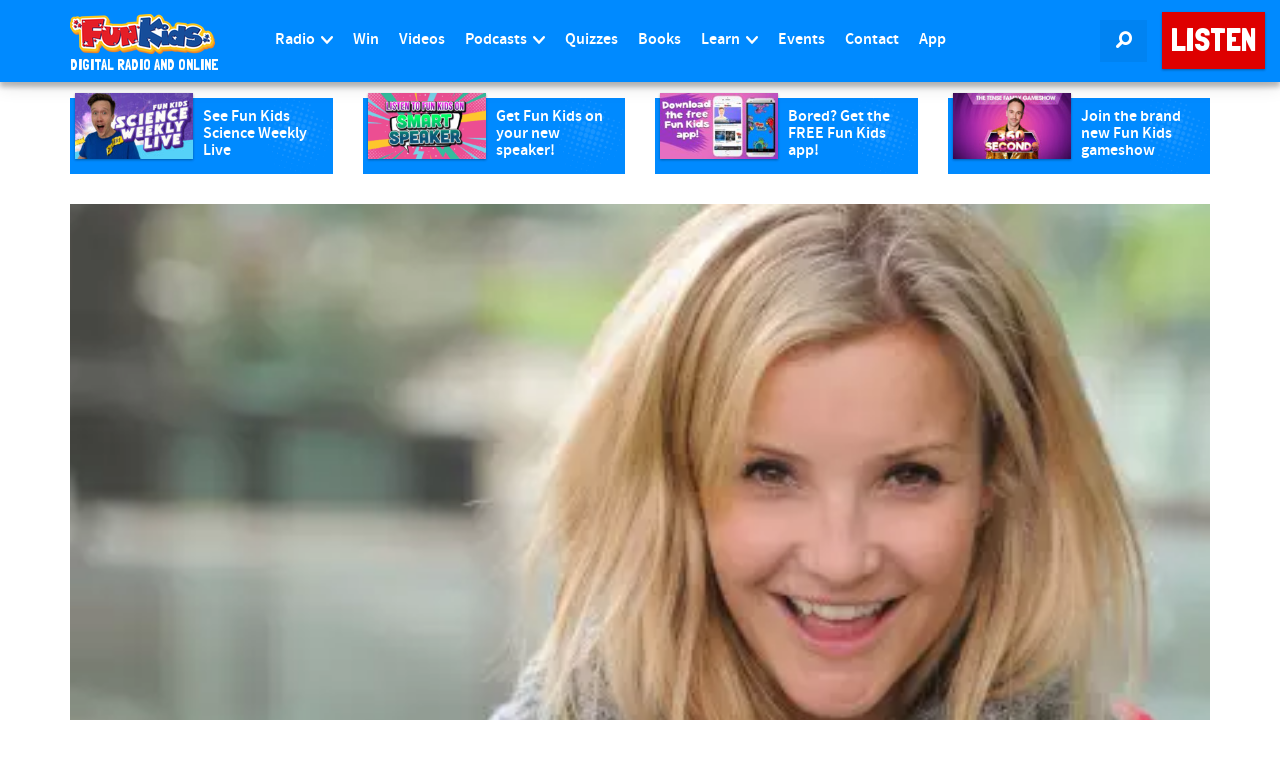

--- FILE ---
content_type: text/html; charset=utf-8
request_url: https://www.google.com/recaptcha/api2/aframe
body_size: 269
content:
<!DOCTYPE HTML><html><head><meta http-equiv="content-type" content="text/html; charset=UTF-8"></head><body><script nonce="SJaP6XB5XrmBCKLWpfzCUg">/** Anti-fraud and anti-abuse applications only. See google.com/recaptcha */ try{var clients={'sodar':'https://pagead2.googlesyndication.com/pagead/sodar?'};window.addEventListener("message",function(a){try{if(a.source===window.parent){var b=JSON.parse(a.data);var c=clients[b['id']];if(c){var d=document.createElement('img');d.src=c+b['params']+'&rc='+(localStorage.getItem("rc::a")?sessionStorage.getItem("rc::b"):"");window.document.body.appendChild(d);sessionStorage.setItem("rc::e",parseInt(sessionStorage.getItem("rc::e")||0)+1);localStorage.setItem("rc::h",'1768986633862');}}}catch(b){}});window.parent.postMessage("_grecaptcha_ready", "*");}catch(b){}</script></body></html>

--- FILE ---
content_type: application/javascript
request_url: https://cdn-ssl.funkidslive.com/wp-content/themes/funkidslive/_js/scripts.js?v=128
body_size: 17588
content:
if(typeof $ == 'undefined' && typeof jQuery !== 'undefined'){
	window.$ = jQuery;
}

// Shrink and grow navbar on scroll + adjust search bar positioning
$(window).scroll(function() {
  if ($(document).scrollTop() > 500) {
	$('nav').addClass('shrink');
	$('#searchform').addClass('shrink');
  } else {
	$('nav').removeClass('shrink');
	$('#searchform').removeClass('shrink');
  }
});

// Show and hide search form
$(document).ready(function () {
	$('#searchlink').on('click', function () {
	  $('#searchlink').toggleClass('open');
		$('#searchform').toggleClass('open');
	  $('.search-field').focus();
	});
});

// Scroll to top button
$('.scrollToTop').click(function(){
  $('html, body').animate({scrollTop : 0},800);
  return false;
});

// Scroll to comments button
$(".scrollToComments").click(function() {
	$('html, body').animate({
		scrollTop: $("#comments").offset().top
	}, 1000);
});

// Infinite scroll for home page
var ajaxUrl = "/wp-admin/admin-ajax.php"; //Load Ajax
var page = 1; // What page we are on.
var sectional_category = $('#more_posts_sectional').data('category'); // Pull the tag from the load more button

$("#more_posts").on("click",function(){ // When btn is pressed.
	$("#more_posts").attr("disabled",true); // Disable the button, temp.
  var ppp = 11; // Post per page.
  var init_count = 14;
  
  if(typeof $("#more_posts").data("initCount") !== 'undefined'){
	init_count = parseInt($("#more_posts").data("initCount"));
  }
  
  var offset = ((page - 1) * ppp) + init_count;
	$.post(ajaxUrl, {
		action:"more_post_ajax",
		offset: offset,
		ppp: ppp,
	}).success(function(posts){
		page++;
		$(".more").append(posts);
		$("#more_posts").attr("disabled",false);
		updateVideos();
	});
});

$("#more_posts_video").on("click",function(){ // When btn is pressed.
	$("#more_posts_video").attr("disabled",true); // Disable the button, temp.
  var ppp = 11; // Post per page.
  var offset = ((page - 1) * ppp) + 23;
	$.post(ajaxUrl, {
		action:"more_post_ajax",
		offset: offset,
		ppp: ppp,
		cat: "video"
	}).success(function(posts){
		page++;
		$(".more").append(posts);
		$("#more_posts_video").attr("disabled",false);
		updateVideos();
	});
});

$('#more_posts_tag').on("click",function(){ // When btn is pressed.
	$("#more_posts_tag").attr("disabled",true); // Disable the button, temp.
  var tag_id = $(this).data('tag-id');
  var ppp = 11; // Post per page.
  var offset = ((page - 1) * ppp) + 23;
	$.post(ajaxUrl, {
		action:"more_post_ajax",
		offset: offset,
		ppp: ppp,
		tag_id: tag_id
	}).success(function(posts){
		page++;
		$(".more").append(posts);
		$("#more_posts_tag").attr("disabled",false);
		updateVideos();
	});
});

$("#more_posts_sectional").on("click",function(){ // When btn is pressed.
  var ppp = 11; // Post per page.
  var init_count = 14;
	
  if(typeof $("#more_posts_sectional").data("initCount") !== 'undefined'){
	init_count = parseInt($("#more_posts_sectional").data("initCount"));
  }
  var offset = ((page - 1) * ppp) + init_count;
  var tags = $(this).data('tags');
  $("#more_posts_sectional").attr("disabled",true); // Disable the button, temp.
  if (typeof tags !== typeof undefined && tags !== false) {
	$.post(ajaxUrl, {
		action:"more_post_ajax_sectional",
		offset: offset,
		ppp: ppp,
		sectional_tags: tags
	}).success(function(posts){
		page++;
		$(".more").append(posts);
		$("#more_posts_sectional").attr("disabled",false);
		updateVideos();
	});
  }else{
	$.post(ajaxUrl, {
		action:"more_post_ajax_sectional",
		offset: offset,
		ppp: ppp,
		sectional_cat: sectional_category
	}).success(function(posts){
		page++;
		$(".more").append(posts);
		$("#more_posts_sectional").attr("disabled",false);
		updateVideos();
	});
  }
});

// Comment form classes
jQuery( document ).ready( function( $ ) {
	// here for each comment reply link of wordpress
	$( '.comment-reply-link' ).addClass( 'btn btn-primary' );
	// here for the submit button of the comment reply form
	$( '#commentsubmit' ).addClass( 'btn btn-primary' );
	// The WordPress Default Widgets
	// Now we'll add some classes for the wordpress default widgets - let's go
	$( '.widget_rss ul' ).addClass( 'media-list' );
	$( '.widget_meta ul, .widget_recent_entries ul, .widget_archive ul, .widget_categories ul, .widget_nav_menu ul, .widget_pages ul' ).addClass( 'nav' );
	$( '.widget_recent_comments ul#recentcomments' ).css( 'list-style', 'none').css( 'padding-left', '0' );
	$( '.widget_recent_comments ul#recentcomments li' ).css( 'padding', '5px 15px');
	$( 'table#wp-calendar' ).addClass( 'table table-striped');
} );

var isMobile = false; //initiate as false
// device detection
if(/(android|bb\d+|meego).+mobile|avantgo|bada\/|blackberry|blazer|compal|elaine|fennec|hiptop|iemobile|ip(hone|od)|ipad|iris|kindle|Android|Silk|lge |maemo|midp|mmp|netfront|opera m(ob|in)i|palm( os)?|phone|p(ixi|re)\/|plucker|pocket|psp|series(4|6)0|symbian|treo|up\.(browser|link)|vodafone|wap|windows (ce|phone)|xda|xiino/i.test(navigator.userAgent) 
	|| /1207|6310|6590|3gso|4thp|50[1-6]i|770s|802s|a wa|abac|ac(er|oo|s\-)|ai(ko|rn)|al(av|ca|co)|amoi|an(ex|ny|yw)|aptu|ar(ch|go)|as(te|us)|attw|au(di|\-m|r |s )|avan|be(ck|ll|nq)|bi(lb|rd)|bl(ac|az)|br(e|v)w|bumb|bw\-(n|u)|c55\/|capi|ccwa|cdm\-|cell|chtm|cldc|cmd\-|co(mp|nd)|craw|da(it|ll|ng)|dbte|dc\-s|devi|dica|dmob|do(c|p)o|ds(12|\-d)|el(49|ai)|em(l2|ul)|er(ic|k0)|esl8|ez([4-7]0|os|wa|ze)|fetc|fly(\-|_)|g1 u|g560|gene|gf\-5|g\-mo|go(\.w|od)|gr(ad|un)|haie|hcit|hd\-(m|p|t)|hei\-|hi(pt|ta)|hp( i|ip)|hs\-c|ht(c(\-| |_|a|g|p|s|t)|tp)|hu(aw|tc)|i\-(20|go|ma)|i230|iac( |\-|\/)|ibro|idea|ig01|ikom|im1k|inno|ipaq|iris|ja(t|v)a|jbro|jemu|jigs|kddi|keji|kgt( |\/)|klon|kpt |kwc\-|kyo(c|k)|le(no|xi)|lg( g|\/(k|l|u)|50|54|\-[a-w])|libw|lynx|m1\-w|m3ga|m50\/|ma(te|ui|xo)|mc(01|21|ca)|m\-cr|me(rc|ri)|mi(o8|oa|ts)|mmef|mo(01|02|bi|de|do|t(\-| |o|v)|zz)|mt(50|p1|v )|mwbp|mywa|n10[0-2]|n20[2-3]|n30(0|2)|n50(0|2|5)|n7(0(0|1)|10)|ne((c|m)\-|on|tf|wf|wg|wt)|nok(6|i)|nzph|o2im|op(ti|wv)|oran|owg1|p800|pan(a|d|t)|pdxg|pg(13|\-([1-8]|c))|phil|pire|pl(ay|uc)|pn\-2|po(ck|rt|se)|prox|psio|pt\-g|qa\-a|qc(07|12|21|32|60|\-[2-7]|i\-)|qtek|r380|r600|raks|rim9|ro(ve|zo)|s55\/|sa(ge|ma|mm|ms|ny|va)|sc(01|h\-|oo|p\-)|sdk\/|se(c(\-|0|1)|47|mc|nd|ri)|sgh\-|shar|sie(\-|m)|sk\-0|sl(45|id)|sm(al|ar|b3|it|t5)|so(ft|ny)|sp(01|h\-|v\-|v )|sy(01|mb)|t2(18|50)|t6(00|10|18)|ta(gt|lk)|tcl\-|tdg\-|tel(i|m)|tim\-|t\-mo|to(pl|sh)|ts(70|m\-|m3|m5)|tx\-9|up(\.b|g1|si)|utst|v400|v750|veri|vi(rg|te)|vk(40|5[0-3]|\-v)|vm40|voda|vulc|vx(52|53|60|61|70|80|81|83|85|98)|w3c(\-| )|webc|whit|wi(g |nc|nw)|wmlb|wonu|x700|yas\-|your|zeto|zte\-/i.test(navigator.userAgent.substr(0,4))) isMobile = true;

// youtube light embed
document.addEventListener("DOMContentLoaded", function() {
	updateVideos();
	deferediFrames();
});

function updateVideosOld(){
  if(isMobile){
	var div, n,
		v = document.getElementsByClassName("fk-fast-youtube-player"), jw = document.getElementsByClassName("fk-fast-jwplayer");
	for (n = 0; n < v.length; n++) {
		if(!v[n].hasChildNodes()){
		  var iframe = document.createElement("iframe");
		  var embed = "https://www.youtube-nocookie.com/embed/ID?rel=0&autoplay=0";
		  iframe.setAttribute("src", embed.replace("ID", v[n].dataset.id));
		  iframe.setAttribute("frameborder", "0");
		  iframe.setAttribute("allowfullscreen", "1");
		  v[n].appendChild(iframe);
		}
	}
	for (n = 0; n < jw.length; n++) {
		if(!jw[n].hasChildNodes()){
		  var iframe = document.createElement("iframe");
		  iframe.setAttribute("src", jw[n].dataset.url);
		  iframe.setAttribute("frameborder", "0");
		  iframe.setAttribute("allowfullscreen", "1");
		  jw[n].appendChild(iframe);
		}
	}
  }else{
	var div, n,
		v = document.getElementsByClassName("fk-fast-youtube-player"), jw = document.getElementsByClassName("fk-fast-jwplayer");
	for (n = 0; n < v.length; n++) {
	  if(!v[n].hasChildNodes()){
		div = document.createElement("div");
		div.setAttribute("data-id", v[n].dataset.id);
		div.innerHTML = labnolThumb(v[n].dataset.id);
		div.onclick = labnolIframe;
		v[n].appendChild(div);
	  }
	}
	for (n = 0; n < jw.length; n++) {
	  if(!jw[n].hasChildNodes()){
		div = document.createElement("div");
		div.setAttribute("data-url", jw[n].dataset.url);
		div.innerHTML = '<img src="' + jw[n].dataset.image + '"><div class="play"></div>';
		div.onclick = labnolIframeJW;
		jw[n].appendChild(div);
	  }
	}
  }
}

function updateVideos() {
	if (isMobile) {
	  var n,
		v = document.getElementsByClassName("fk-fast-youtube-player"), jw = document.getElementsByClassName("fk-fast-jwplayer");
	  for (n = 0; n < v.length; n++) {
		if (!v[n].hasChildNodes()) {
			var liteYT = document.createElement("lite-youtube");
			liteYT.setAttribute("videoid", v[n].dataset.id);
			liteYT.style.backgroundImage = `url('https://i.ytimg.com/vi/${v[n].dataset.id}/hqdefault.jpg')`;
			var playButton = document.createElement("a");
			playButton.href = `https://youtube.com/watch?v=${v[n].dataset.id}`;
			playButton.className = "lty-playbtn";
			playButton.title = "Play Video";
			var span = document.createElement("span");
			span.className = "lyt-visually-hidden";
			span.textContent = "Play Video";
			playButton.appendChild(span);
			liteYT.appendChild(playButton);
			v[n].appendChild(liteYT);
		}
	  }
	  for (n = 0; n < jw.length; n++) {
		if (!jw[n].hasChildNodes()) {
		  var iframe = document.createElement("iframe");
		  iframe.setAttribute("src", jw[n].dataset.url);
		  iframe.setAttribute("frameborder", "0");
		  iframe.setAttribute("allowfullscreen", "1");
		  jw[n].appendChild(iframe);
		}
	  }
	} else {
	  var div, n,
		v = document.getElementsByClassName("fk-fast-youtube-player"), jw = document.getElementsByClassName("fk-fast-jwplayer");
	  for (n = 0; n < v.length; n++) {
		if (!v[n].hasChildNodes()) {
			var liteYT = document.createElement("lite-youtube");
			liteYT.setAttribute("videoid", v[n].dataset.id);
			liteYT.style.backgroundImage = `url('https://i.ytimg.com/vi/${v[n].dataset.id}/hqdefault.jpg')`;
			var playButton = document.createElement("a");
			playButton.href = `https://youtube.com/watch?v=${v[n].dataset.id}`;
			playButton.className = "lty-playbtn";
			playButton.title = "Play Video";
			var span = document.createElement("span");
			span.className = "lyt-visually-hidden";
			span.textContent = "Play Video";
			playButton.appendChild(span);
			liteYT.appendChild(playButton);
			v[n].appendChild(liteYT);
		}
	  }
	  for (n = 0; n < jw.length; n++) {
		if (!jw[n].hasChildNodes()) {
		  div = document.createElement("div");
		  div.setAttribute("data-url", jw[n].dataset.url);
		  div.innerHTML = '<img src="' + jw[n].dataset.image + '"><div class="play"></div>';
		  div.onclick = labnolIframeJW;
		  jw[n].appendChild(div);
		}
	  }
	}
  }

function deferediFrames(){
	const lazyIframes = document.querySelectorAll('[data-defer-iframe-src]');

	const observer = new IntersectionObserver((entries) => {
		entries.forEach(entry => {
			if (entry.isIntersecting) {
				const container = entry.target;
				container.setAttribute('src', container.dataset.deferIframeSrc);
				observer.unobserve(container); // Stop observing after the iframe has been loaded
			}
		});
	});

	lazyIframes.forEach(container => {
		observer.observe(container);
	});
}
  
function labnolThumb(id) {
  var thumb = '<img src="https://i.ytimg.com/vi/ID/hqdefault.jpg">',
	  play = '<div class="play"></div>';
  return thumb.replace("ID", id) + play;
}
  
function labnolIframe() {
  var iframe = document.createElement("iframe");
  var embed = "https://www.youtube-nocookie.com/embed/ID?rel=0&autoplay=1";
  iframe.setAttribute("src", embed.replace("ID", this.dataset.id));
  iframe.setAttribute("frameborder", "0");
  iframe.setAttribute("allowfullscreen", "1");
  this.parentNode.replaceChild(iframe, this);
}

function labnolIframeJW() {
  var iframe = document.createElement("iframe");
  iframe.setAttribute("src", this.dataset.url.replace('Zx8yw10D','vdnc3Srf'));
  iframe.setAttribute("frameborder", "0");
  iframe.setAttribute("allowfullscreen", "1");
  this.parentNode.replaceChild(iframe, this);
}

var video_checker = null;

function convertVisibleVideos(){
  jQuery('.fk-fast-youtube-player:onscreen').each(function(n, e){
	var thediv = $(e).find('div').get(0);
	var iframe = document.createElement("iframe");
	var embed = "https://www.youtube-nocookie.com/embed/ID?rel=0&autoplay=0";
	iframe.setAttribute("src", embed.replace("ID", this.dataset.id));
	iframe.setAttribute("frameborder", "0");
	iframe.setAttribute("allowfullscreen", "1");
	thediv.parentNode.replaceChild(iframe, thediv); 
  });
}

function setCookie(cname, cvalue, exdays) {
	var d = new Date();
	d.setTime(d.getTime() + (exdays*24*60*60*1000));
	var expires = "expires="+ d.toUTCString();
	document.cookie = cname + "=" + cvalue + ";" + expires + ";path=/";
}

function getCookie(cname) {
	var name = cname + "=";
	var decodedCookie = decodeURIComponent(document.cookie);
	var ca = decodedCookie.split(';');
	for(var i = 0; i <ca.length; i++) {
		var c = ca[i];
		while (c.charAt(0) == ' ') {
			c = c.substring(1);
		}
		if (c.indexOf(name) == 0) {
			return c.substring(name.length, c.length);
		}
	}
	return "";
}

function showXmasPopup(){

  if((new Date()).getDate() % 2 != 1){ //2nd,4th,6th..
	$('#xmas-cal-image').attr('src', '/img/xmas/splash-2018-2.jpg');
  }

  setCookie('lastseenpopup', new Date(), 30);
  $('.splash').css('position', 'fixed');
  $('.splash').css('width', '100%');
  $('.splash').css('height', '100%');
  $('.splash').css('top', '0px');
  $('.splash').css('left', '0px');
  $('.splash').css('zIndex', '1050');
  $('.splash').css('backgroundColor', 'rgba(0, 0, 0, 0.25)');
  $('.splash').on('click', function(){
	$('.splash').css('display', 'none');
  });
  $('#advent-closer').on('click', function(e){
	e.stopPropagation();
	$('.splash').css('display', 'none');
  });
  
  $('.splash-image').css('position', 'fixed');
  $('.splash-image').css('width', '793px');
  $('.splash-image').css('height', '446px');
  $('.splash-image').css('zIndex', '1051');
  $('.splash-image').css('top', '50%');
  $('.splash-image').css('left', '50%');
  $('.splash-image').css('marginTop', '-223px');
  $('.splash-image').css('marginLeft', '-397px');
  $('.splash-image').on('click', function(){
	window.location.href = '/advent';
  });
  $('.splash').css('display', 'block');
  $('.splash-image').css('display', 'block');
}

if( isMobile ) {
  /*
  jQuery( document ).ready( function( $ ) {
	$.expr.filters.onscreen = function(el) {
	  var rect = el.getBoundingClientRect();
	  return !((rect.x + rect.width) < 0 || (rect.y + rect.height) < 0 || (rect.x > window.innerWidth || rect.y > window.innerHeight));
	};
	
	$(document).on('scroll', function(){
	  if(video_checker != null) clearTimeout(video_checker);
	  video_checker = setTimeout(function(){
		convertVisibleVideos();
	  }, 50);
	});
  });
  
  convertVisibleVideos();*/
	
}else{
  jQuery( document ).ready( function( $ ) {
	/*FKGDPR.on('enable-cookies', function(){
	  if( window.location.pathname == '/' && 
		  new Date().getMonth() >= 11 && (
			getCookie('lastseenpopup') == "" ||
			new Date(getCookie('lastseenpopup')).getDate() != new Date().getDate()
		  )
		)
	  {
		showXmasPopup();
	  }
	});*/
  });  
}

var waitForEl = function(selector, callback) {
  if (jQuery(selector).length) {
    callback();
  } else {
    setTimeout(function() {
      waitForEl(selector, callback);
    }, 1000);
  }
};

/* authors csv */
$(document).ready(function(){
  if($('#field_authorscsv').length > 0){
	$('#field_authorscsv').before('<div id="authorSearcherDiv" class="frm_form_field form-field frm_top_container"><label for="authorSearcher" class="frm_primary_label">Search for an author here and click on them to add them to your list</label><input type="text" id="authorSearcher" value="" placeholder="Search for author" class="typeahead" data-provider="typeahead" autocomplete="off" aria-describedby="authorSearcherHelp"><div class="frm_description" id="authorSearcherHelp">Search for the authors you would like to vote for, you can vote for as many as you like.</div><h2>You are voting for...</h2><ul id="authorSearcherAnswer"><li>None selected yet, search for an author above.</li></ul> </div>');

	/*$("#authorSearcher").typeahead({
	  delay : 500,
	  source : function(query, process){
		return $.getJSON(
		  '/wp-content/themes/funkidslive/api/author-search.php',
		  { q: query },
		  function (data) {
			console.log(data);
			console.log(process);
			return process(data.items);
		  }
		);
	  }
	});*/

	//var typeaheadSource = ['John', 'Alex', 'Terry'];

	var typeaheadSource = [{"id":"1077326","name":"J.K. Rowling"},{"id":"1343","name":"Lindsey Fraser"}];

	var selected_ids = [];

	function updateAuthorCSV(){
	  $('#field_authorscsv').val('');
	  var new_val = "";
	  $('.author_item').each(function (index, value) {
		if(index > 0){
		  new_val += ",";
		}
		new_val += $(this).text().replace('[x]','').trim();
	  });
	  $('#field_authorscsv').val(new_val);
	  console.log("updated val : " + new_val);
	}

	$('#authorSearcher').typeahead({
	  //source : typeaheadSource,
	  //displayField: 'name'
	  onSelect : function(item){
		if(selected_ids.indexOf(item.value) == -1){
		  if(selected_ids.length == 0) $("#authorSearcherAnswer").empty();
		  selected_ids.push(item.value);
		  $("#authorSearcherAnswer").append('<li class="author_item" id="author_' + item.value + '" data-id="' + item.value + '">' + item.text + ' <a class="remove-author" data-id="' + item.value + '" href="#">[x]</a></li>');
		  updateAuthorCSV();
		  $('.remove-author').off('click');
		  $('.remove-author').on('click', function(e){
			e.preventDefault();
			$('#author_' + $(this).data('id')).remove();
			updateAuthorCSV();
		  });
		}
		$('#authorSearcher').val('');
	  },
	  ajax: {
		url: "/wp-content/themes/funkidslive/api/full-author-search.php",
		timeout: 500,
		displayField: 'name',
		method: "get",
		preProcess: function (data) {
		  if (data.status != 'ok') {
			return false;
		  }
		  console.log("ALL GOOD");
		  console.log(data.items);
		  return data.items;
		}
	  },
	  matcher: function (item) {
		return ~item.toLowerCase().replace(/[^A-Za-z0-9\s]/g,"").indexOf(this.query.toLowerCase().replace(/[^A-Za-z0-9\s]/g,""));
	  }
	});
  }


	/*console.log("waiting for date picker to appear");
  	waitForEl('#field_s0x5', function(){
  		console.log("loading date picker code");
		$('#field_s0x5').on('change', function(){
			console.log("date picker has changed");
			var v = $(this).val();
			var bits = v.split('/');
			console.log(v);
			$(this).val(bits[2] + '-' + bits[1] + '-' + bits[0]);
		});
  	});*/

	waitForEl('#field_s0x5', function(){
		$.datepicker.setDefaults($.datepicker.regional['en']);
		$('#field_s0x5').before('<input type="text" id="field_s0x5_replacement">');
		$('#field_s0x5').attr('type', 'hidden');
		waitForEl('#field_s0x5_replacement', function(){
			$('#field_s0x5_replacement').datepicker({
				changeMonth: true,
				changeYear: true,
				dateFormat: 'dd/mm/yy'
			});
			$('#field_s0x5_replacement').on('change', function(){
				var v = $(this).val();
				var bits = v.split('/');
				$('#field_s0x5').val(bits[2] + '-' + bits[1] + '-' + bits[0]);
			});
		});
	});
});

var fkutil = {
	getUrlParameter : function(sParam){
		var sPageURL = window.location.search.substring(1),
		    sURLVariables = sPageURL.split('&'),
			sParameterName,
			i;

		for (i = 0; i < sURLVariables.length; i++) {
			sParameterName = sURLVariables[i].split('=');

			if (sParameterName[0] === sParam) {
				return sParameterName[1] === undefined ? true : decodeURIComponent(sParameterName[1]);
			}
		}
	}
};

var _fk_ext_url = '';

var whitelist = [
	'funkidslive.com', 
	'www.funkidslive.com',
	'funkids.supportingcast.fm'
];

function waitForJQuery(callback, timeout = 50, maxAttempts = 20) {
    let attempts = 0;

    function checkJQuery() {
        if (window.jQuery) {
            callback();
        } else if (attempts < maxAttempts) {
            attempts++;
            setTimeout(checkJQuery, timeout);
        } else {
            //console.error("jQuery not found after waiting");
        }
    }

    checkJQuery();
}

// Usage
waitForJQuery(function() {
    $(document).ready(function(){
		$('a[href^="http"]:not([href*="//' + location.host + '"])').on('click', function(e) {
			var linkHost = new URL($(this).attr('href')).hostname;
			if (whitelist.indexOf(linkHost) === -1) {
				e.preventDefault();
				_fk_ext_url = $(this).attr('href');
				$('#externalLinkModal').modal('show');
			}
		});
	
		$('#goExternalLink').on('click', function(){
			if(typeof trackOutboundLink == 'function'){
				trackOutboundLink(_fk_ext_url);
			}		
			window.location.href = _fk_ext_url;
		});
	
		if($('article.tag-no-ads').length == 1){ 
			$('.ad-container').each(function(){ 
				$(this).parent().remove(); 
			});
		}
	});
});




function fkImageExists(image_url){
	var http = new XMLHttpRequest();
	http.open('HEAD', image_url, false);
	http.send();
	return http.status != 404;
}

var fk_tmp_image = "[data-uri]";

function fkDefaultThumbImage(source, force){
	if(typeof force == 'undefined' && source.src.indexOf('180x101') > 0){
		var test_image = source.src.replace('180x101', '1200x675');
		source.src = fk_tmp_image;
		if(fkImageExists(test_image)){
			console.log("image exists: " + test_image);
			source.src = test_image;
			source.onerror = "";
			return true;
		}else{
			console.log("image does not exist: " + test_image);
		}
	}
	source.src = fk_tmp_image;
	source.onerror = "";
	return true;
}

function fkRunImageCheck(){
	images = document.getElementsByTagName('img');
	for(n=0; n<images.length;n++){ 
		if(images[n].parentElement.classList.contains('media-image') && images[n].complete && images[n].naturalWidth == 0){
			fkDefaultThumbImage(images[n]);
		}
	}
}

function fkCheckVideoAdError(){
	if(typeof jwplayer == 'function'){
		console.log("added ad error event");
		jwplayer().on('adError', (e) => {
			console.log("ad error detected, disabling ads for this session");
			console.log("ad error details:" + e.message);
			// jwplayer().pause();
			// var tconfig = jwplayer().getConfig();
			// tconfig.autostart = false;
			// tconfig.mute = false;
			// jwplayer().setup(tconfig);
		});
	}
}

function fkPauseVideosNotInView(){
	// if(typeof jwplayer == 'function'){
	// 	const players = jwplayer.getPlayers();
	// 	players.forEach(player => {
	// 		player.on('viewable', function (e) {
	// 			if (e.viewable === 1) {
	// 				// Player is visible on screen
	// 				if (player.getState() === 'paused' && player.getPosition() > 0) {
	// 				player.play();
	// 				}
	// 			} else {
	// 				// Player is off screen
	// 				if (player.getState() === 'playing') {
	// 				player.pause();
	// 				}
	// 			}
	// 		});
	// 	});
	// }
}

function sendAdEventToGA4(action, adEvent) {
  if (typeof gtag !== "function") {
    console.warn("gtag not found");
    return;
  }

  const payload = {
    event_category: "video_ad",
    value: 1,
    ...adEvent   // ← this automatically forwards ALL your custom fields
  };

  gtag("event", action, payload);

  console.log(`GA4 Event Sent: ${action}`, payload);
}

// add diagnostic JW Player event tracking for ads
function fkRegisterJWPlayerEvents() {
    if (typeof jwplayer !== 'function') {
        console.warn("JW Player not found when trying to register events");
        return;
    }

    const player = jwplayer();
    let adRequestTimer = null;
    let adInProgress = false;
	let pid = player.getConfig()?.pid || null;

    // ----------------------------
    // 1. VIDEO UNIT DETECTED
    // ----------------------------
    sendAdEventToGA4("video_unit_detected", {
        playerId: pid ? pid : null,
        pageUrl: location.href
    });

	if(pid){
		if(pid == 'vdnc3Srf'){
			sendAdEventToGA4("video_unit_detected_main", {
				pageUrl: location.href
			});
		}
		if(pid == 'pyZ0XWud'){
			sendAdEventToGA4("video_unit_detected_in_stream", {
				pageUrl: location.href
			});
		}
		if(pid == 'xEgrR2ET'){
			sendAdEventToGA4("video_unit_detected_no_ads", {
				pageUrl: location.href
			});
		}
		if(pid == 'Zx8yw10D'){
			sendAdEventToGA4("video_unit_detected_no_auto_start", {
				pageUrl: location.href
			});
		}
	}

    // ----------------------------
    // 2. PLAYER READY
    // ----------------------------
    player.on("ready", (e) => {
        sendAdEventToGA4("video_player_ready", {
            ...e,
            player_width: player.getWidth && player.getWidth(),
            player_height: player.getHeight && player.getHeight()
        });
    });

    // ----------------------------
    // 3. PLAY ATTEMPT
    // ----------------------------
    player.on("playAttempt", (e) => {
        sendAdEventToGA4("video_play_attempt", {
            ...e,
            autoStart: player.getConfig()?.autostart,
            muted: player.getMute && player.getMute()
        });

        // Heuristic: assume an ad request is being made when playback starts
        // (adjust if you explicitly know when you call the ad tag)
        if (!adRequestTimer) {
            adRequestTimer = setTimeout(() => {
                // If after X seconds we have no adLoaded or adError, log timeout
                if (!adInProgress) {
                    sendAdEventToGA4("ad_request_timeout", {
                        reason: "no_response_within_5s"
                    });
                }
                adRequestTimer = null;
            }, 5000); // tweak threshold as you like
        }
    });

    // ----------------------------
    // 4. FIRST FRAME
    // ----------------------------
    player.on("firstFrame", (e) => {
        sendAdEventToGA4("video_first_frame", e);
    });

    // ----------------------------
    // 5. AD LOADED (received VAST response)
    // ----------------------------
    player.on("adLoaded", (e) => {
        adInProgress = true;
        if (adRequestTimer) {
            clearTimeout(adRequestTimer);
            adRequestTimer = null;
        }

        sendAdEventToGA4("ad_loaded", {
            ...e,
            ad_system: e?.ad?.adSystem,
            creative_id: e?.ad?.creativeId,
            duration: e?.ad?.duration
        });
    });

    // ----------------------------
    // 6. AD ERROR / NO FILL
    // ----------------------------
    player.on("adError", (e) => {
        if (adRequestTimer) {
            clearTimeout(adRequestTimer);
            adRequestTimer = null;
        }

        // generic error
        sendAdEventToGA4("ad_error", e);

        // Detect "no fill"
        const msg = (e?.message || "").toLowerCase();
        if (e?.code == 303 || msg.includes("no ads") || msg.includes("no fill")) {
            sendAdEventToGA4("ad_no_fill", e);
        }
    });

    // ----------------------------
    // 7. AD IMPRESSION
    // ----------------------------
    player.on("adImpression", (e) => {
        sendAdEventToGA4("ad_impression", e);
    });

    // ----------------------------
    // 8. AD STARTED
    // ----------------------------
    player.on("adStarted", (e) => {
        adInProgress = true;
        sendAdEventToGA4("ad_started", e);
    });

    // ----------------------------
    // 9. AD COMPLETE
    // ----------------------------
    player.on("adComplete", (e) => {
        adInProgress = false;
        sendAdEventToGA4("ad_complete", e);
    });

    // ----------------------------
    // 10. AD BREAK END (used to infer skip/abandon)
    // ----------------------------
    player.on("adBreakEnd", (e) => {
        // If an ad started but we never saw ad_complete, treat as skip/abandon
        if (adInProgress) {
            sendAdEventToGA4("ad_skipped_or_abandoned", e);
            adInProgress = false;
        }
    });
}

$(document).ready(function () {
	console.log("Fun Kids JS Loaded - version 113");
	fkRegisterJWPlayerEvents();
	fkCheckVideoAdError();
	fkRunImageCheck();
	fkPauseVideosNotInView();
});
